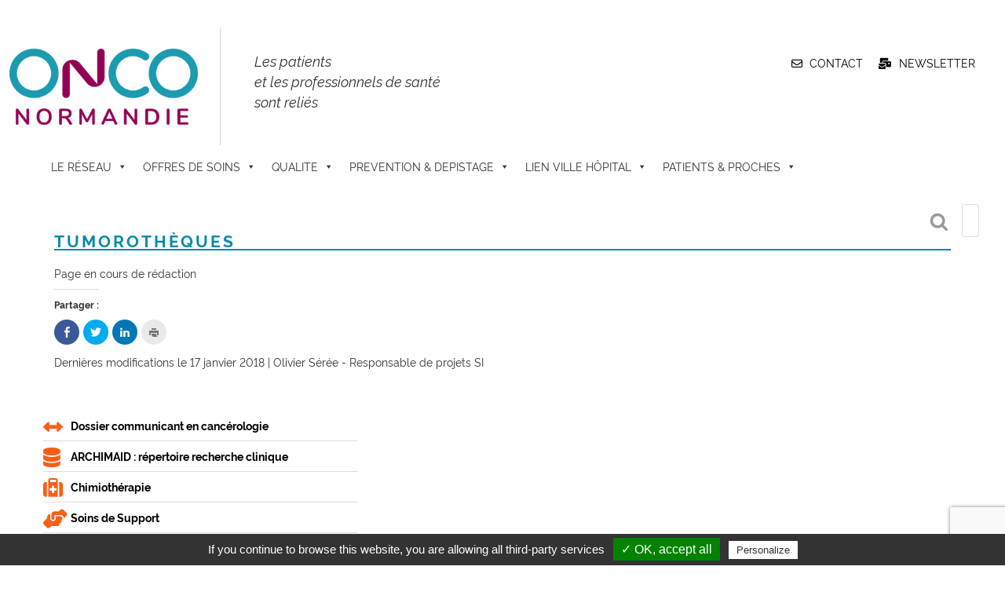

--- FILE ---
content_type: text/html; charset=utf-8
request_url: https://www.google.com/recaptcha/api2/anchor?ar=1&k=6Lev48AUAAAAAFSexFgzdQE5Rj6WeoXUP5IeMZAf&co=aHR0cHM6Ly9vbmNvbm9ybWFuZGllLmZyOjQ0Mw..&hl=en&v=PoyoqOPhxBO7pBk68S4YbpHZ&size=invisible&anchor-ms=40000&execute-ms=30000&cb=mohg34glekeb
body_size: 48853
content:
<!DOCTYPE HTML><html dir="ltr" lang="en"><head><meta http-equiv="Content-Type" content="text/html; charset=UTF-8">
<meta http-equiv="X-UA-Compatible" content="IE=edge">
<title>reCAPTCHA</title>
<style type="text/css">
/* cyrillic-ext */
@font-face {
  font-family: 'Roboto';
  font-style: normal;
  font-weight: 400;
  font-stretch: 100%;
  src: url(//fonts.gstatic.com/s/roboto/v48/KFO7CnqEu92Fr1ME7kSn66aGLdTylUAMa3GUBHMdazTgWw.woff2) format('woff2');
  unicode-range: U+0460-052F, U+1C80-1C8A, U+20B4, U+2DE0-2DFF, U+A640-A69F, U+FE2E-FE2F;
}
/* cyrillic */
@font-face {
  font-family: 'Roboto';
  font-style: normal;
  font-weight: 400;
  font-stretch: 100%;
  src: url(//fonts.gstatic.com/s/roboto/v48/KFO7CnqEu92Fr1ME7kSn66aGLdTylUAMa3iUBHMdazTgWw.woff2) format('woff2');
  unicode-range: U+0301, U+0400-045F, U+0490-0491, U+04B0-04B1, U+2116;
}
/* greek-ext */
@font-face {
  font-family: 'Roboto';
  font-style: normal;
  font-weight: 400;
  font-stretch: 100%;
  src: url(//fonts.gstatic.com/s/roboto/v48/KFO7CnqEu92Fr1ME7kSn66aGLdTylUAMa3CUBHMdazTgWw.woff2) format('woff2');
  unicode-range: U+1F00-1FFF;
}
/* greek */
@font-face {
  font-family: 'Roboto';
  font-style: normal;
  font-weight: 400;
  font-stretch: 100%;
  src: url(//fonts.gstatic.com/s/roboto/v48/KFO7CnqEu92Fr1ME7kSn66aGLdTylUAMa3-UBHMdazTgWw.woff2) format('woff2');
  unicode-range: U+0370-0377, U+037A-037F, U+0384-038A, U+038C, U+038E-03A1, U+03A3-03FF;
}
/* math */
@font-face {
  font-family: 'Roboto';
  font-style: normal;
  font-weight: 400;
  font-stretch: 100%;
  src: url(//fonts.gstatic.com/s/roboto/v48/KFO7CnqEu92Fr1ME7kSn66aGLdTylUAMawCUBHMdazTgWw.woff2) format('woff2');
  unicode-range: U+0302-0303, U+0305, U+0307-0308, U+0310, U+0312, U+0315, U+031A, U+0326-0327, U+032C, U+032F-0330, U+0332-0333, U+0338, U+033A, U+0346, U+034D, U+0391-03A1, U+03A3-03A9, U+03B1-03C9, U+03D1, U+03D5-03D6, U+03F0-03F1, U+03F4-03F5, U+2016-2017, U+2034-2038, U+203C, U+2040, U+2043, U+2047, U+2050, U+2057, U+205F, U+2070-2071, U+2074-208E, U+2090-209C, U+20D0-20DC, U+20E1, U+20E5-20EF, U+2100-2112, U+2114-2115, U+2117-2121, U+2123-214F, U+2190, U+2192, U+2194-21AE, U+21B0-21E5, U+21F1-21F2, U+21F4-2211, U+2213-2214, U+2216-22FF, U+2308-230B, U+2310, U+2319, U+231C-2321, U+2336-237A, U+237C, U+2395, U+239B-23B7, U+23D0, U+23DC-23E1, U+2474-2475, U+25AF, U+25B3, U+25B7, U+25BD, U+25C1, U+25CA, U+25CC, U+25FB, U+266D-266F, U+27C0-27FF, U+2900-2AFF, U+2B0E-2B11, U+2B30-2B4C, U+2BFE, U+3030, U+FF5B, U+FF5D, U+1D400-1D7FF, U+1EE00-1EEFF;
}
/* symbols */
@font-face {
  font-family: 'Roboto';
  font-style: normal;
  font-weight: 400;
  font-stretch: 100%;
  src: url(//fonts.gstatic.com/s/roboto/v48/KFO7CnqEu92Fr1ME7kSn66aGLdTylUAMaxKUBHMdazTgWw.woff2) format('woff2');
  unicode-range: U+0001-000C, U+000E-001F, U+007F-009F, U+20DD-20E0, U+20E2-20E4, U+2150-218F, U+2190, U+2192, U+2194-2199, U+21AF, U+21E6-21F0, U+21F3, U+2218-2219, U+2299, U+22C4-22C6, U+2300-243F, U+2440-244A, U+2460-24FF, U+25A0-27BF, U+2800-28FF, U+2921-2922, U+2981, U+29BF, U+29EB, U+2B00-2BFF, U+4DC0-4DFF, U+FFF9-FFFB, U+10140-1018E, U+10190-1019C, U+101A0, U+101D0-101FD, U+102E0-102FB, U+10E60-10E7E, U+1D2C0-1D2D3, U+1D2E0-1D37F, U+1F000-1F0FF, U+1F100-1F1AD, U+1F1E6-1F1FF, U+1F30D-1F30F, U+1F315, U+1F31C, U+1F31E, U+1F320-1F32C, U+1F336, U+1F378, U+1F37D, U+1F382, U+1F393-1F39F, U+1F3A7-1F3A8, U+1F3AC-1F3AF, U+1F3C2, U+1F3C4-1F3C6, U+1F3CA-1F3CE, U+1F3D4-1F3E0, U+1F3ED, U+1F3F1-1F3F3, U+1F3F5-1F3F7, U+1F408, U+1F415, U+1F41F, U+1F426, U+1F43F, U+1F441-1F442, U+1F444, U+1F446-1F449, U+1F44C-1F44E, U+1F453, U+1F46A, U+1F47D, U+1F4A3, U+1F4B0, U+1F4B3, U+1F4B9, U+1F4BB, U+1F4BF, U+1F4C8-1F4CB, U+1F4D6, U+1F4DA, U+1F4DF, U+1F4E3-1F4E6, U+1F4EA-1F4ED, U+1F4F7, U+1F4F9-1F4FB, U+1F4FD-1F4FE, U+1F503, U+1F507-1F50B, U+1F50D, U+1F512-1F513, U+1F53E-1F54A, U+1F54F-1F5FA, U+1F610, U+1F650-1F67F, U+1F687, U+1F68D, U+1F691, U+1F694, U+1F698, U+1F6AD, U+1F6B2, U+1F6B9-1F6BA, U+1F6BC, U+1F6C6-1F6CF, U+1F6D3-1F6D7, U+1F6E0-1F6EA, U+1F6F0-1F6F3, U+1F6F7-1F6FC, U+1F700-1F7FF, U+1F800-1F80B, U+1F810-1F847, U+1F850-1F859, U+1F860-1F887, U+1F890-1F8AD, U+1F8B0-1F8BB, U+1F8C0-1F8C1, U+1F900-1F90B, U+1F93B, U+1F946, U+1F984, U+1F996, U+1F9E9, U+1FA00-1FA6F, U+1FA70-1FA7C, U+1FA80-1FA89, U+1FA8F-1FAC6, U+1FACE-1FADC, U+1FADF-1FAE9, U+1FAF0-1FAF8, U+1FB00-1FBFF;
}
/* vietnamese */
@font-face {
  font-family: 'Roboto';
  font-style: normal;
  font-weight: 400;
  font-stretch: 100%;
  src: url(//fonts.gstatic.com/s/roboto/v48/KFO7CnqEu92Fr1ME7kSn66aGLdTylUAMa3OUBHMdazTgWw.woff2) format('woff2');
  unicode-range: U+0102-0103, U+0110-0111, U+0128-0129, U+0168-0169, U+01A0-01A1, U+01AF-01B0, U+0300-0301, U+0303-0304, U+0308-0309, U+0323, U+0329, U+1EA0-1EF9, U+20AB;
}
/* latin-ext */
@font-face {
  font-family: 'Roboto';
  font-style: normal;
  font-weight: 400;
  font-stretch: 100%;
  src: url(//fonts.gstatic.com/s/roboto/v48/KFO7CnqEu92Fr1ME7kSn66aGLdTylUAMa3KUBHMdazTgWw.woff2) format('woff2');
  unicode-range: U+0100-02BA, U+02BD-02C5, U+02C7-02CC, U+02CE-02D7, U+02DD-02FF, U+0304, U+0308, U+0329, U+1D00-1DBF, U+1E00-1E9F, U+1EF2-1EFF, U+2020, U+20A0-20AB, U+20AD-20C0, U+2113, U+2C60-2C7F, U+A720-A7FF;
}
/* latin */
@font-face {
  font-family: 'Roboto';
  font-style: normal;
  font-weight: 400;
  font-stretch: 100%;
  src: url(//fonts.gstatic.com/s/roboto/v48/KFO7CnqEu92Fr1ME7kSn66aGLdTylUAMa3yUBHMdazQ.woff2) format('woff2');
  unicode-range: U+0000-00FF, U+0131, U+0152-0153, U+02BB-02BC, U+02C6, U+02DA, U+02DC, U+0304, U+0308, U+0329, U+2000-206F, U+20AC, U+2122, U+2191, U+2193, U+2212, U+2215, U+FEFF, U+FFFD;
}
/* cyrillic-ext */
@font-face {
  font-family: 'Roboto';
  font-style: normal;
  font-weight: 500;
  font-stretch: 100%;
  src: url(//fonts.gstatic.com/s/roboto/v48/KFO7CnqEu92Fr1ME7kSn66aGLdTylUAMa3GUBHMdazTgWw.woff2) format('woff2');
  unicode-range: U+0460-052F, U+1C80-1C8A, U+20B4, U+2DE0-2DFF, U+A640-A69F, U+FE2E-FE2F;
}
/* cyrillic */
@font-face {
  font-family: 'Roboto';
  font-style: normal;
  font-weight: 500;
  font-stretch: 100%;
  src: url(//fonts.gstatic.com/s/roboto/v48/KFO7CnqEu92Fr1ME7kSn66aGLdTylUAMa3iUBHMdazTgWw.woff2) format('woff2');
  unicode-range: U+0301, U+0400-045F, U+0490-0491, U+04B0-04B1, U+2116;
}
/* greek-ext */
@font-face {
  font-family: 'Roboto';
  font-style: normal;
  font-weight: 500;
  font-stretch: 100%;
  src: url(//fonts.gstatic.com/s/roboto/v48/KFO7CnqEu92Fr1ME7kSn66aGLdTylUAMa3CUBHMdazTgWw.woff2) format('woff2');
  unicode-range: U+1F00-1FFF;
}
/* greek */
@font-face {
  font-family: 'Roboto';
  font-style: normal;
  font-weight: 500;
  font-stretch: 100%;
  src: url(//fonts.gstatic.com/s/roboto/v48/KFO7CnqEu92Fr1ME7kSn66aGLdTylUAMa3-UBHMdazTgWw.woff2) format('woff2');
  unicode-range: U+0370-0377, U+037A-037F, U+0384-038A, U+038C, U+038E-03A1, U+03A3-03FF;
}
/* math */
@font-face {
  font-family: 'Roboto';
  font-style: normal;
  font-weight: 500;
  font-stretch: 100%;
  src: url(//fonts.gstatic.com/s/roboto/v48/KFO7CnqEu92Fr1ME7kSn66aGLdTylUAMawCUBHMdazTgWw.woff2) format('woff2');
  unicode-range: U+0302-0303, U+0305, U+0307-0308, U+0310, U+0312, U+0315, U+031A, U+0326-0327, U+032C, U+032F-0330, U+0332-0333, U+0338, U+033A, U+0346, U+034D, U+0391-03A1, U+03A3-03A9, U+03B1-03C9, U+03D1, U+03D5-03D6, U+03F0-03F1, U+03F4-03F5, U+2016-2017, U+2034-2038, U+203C, U+2040, U+2043, U+2047, U+2050, U+2057, U+205F, U+2070-2071, U+2074-208E, U+2090-209C, U+20D0-20DC, U+20E1, U+20E5-20EF, U+2100-2112, U+2114-2115, U+2117-2121, U+2123-214F, U+2190, U+2192, U+2194-21AE, U+21B0-21E5, U+21F1-21F2, U+21F4-2211, U+2213-2214, U+2216-22FF, U+2308-230B, U+2310, U+2319, U+231C-2321, U+2336-237A, U+237C, U+2395, U+239B-23B7, U+23D0, U+23DC-23E1, U+2474-2475, U+25AF, U+25B3, U+25B7, U+25BD, U+25C1, U+25CA, U+25CC, U+25FB, U+266D-266F, U+27C0-27FF, U+2900-2AFF, U+2B0E-2B11, U+2B30-2B4C, U+2BFE, U+3030, U+FF5B, U+FF5D, U+1D400-1D7FF, U+1EE00-1EEFF;
}
/* symbols */
@font-face {
  font-family: 'Roboto';
  font-style: normal;
  font-weight: 500;
  font-stretch: 100%;
  src: url(//fonts.gstatic.com/s/roboto/v48/KFO7CnqEu92Fr1ME7kSn66aGLdTylUAMaxKUBHMdazTgWw.woff2) format('woff2');
  unicode-range: U+0001-000C, U+000E-001F, U+007F-009F, U+20DD-20E0, U+20E2-20E4, U+2150-218F, U+2190, U+2192, U+2194-2199, U+21AF, U+21E6-21F0, U+21F3, U+2218-2219, U+2299, U+22C4-22C6, U+2300-243F, U+2440-244A, U+2460-24FF, U+25A0-27BF, U+2800-28FF, U+2921-2922, U+2981, U+29BF, U+29EB, U+2B00-2BFF, U+4DC0-4DFF, U+FFF9-FFFB, U+10140-1018E, U+10190-1019C, U+101A0, U+101D0-101FD, U+102E0-102FB, U+10E60-10E7E, U+1D2C0-1D2D3, U+1D2E0-1D37F, U+1F000-1F0FF, U+1F100-1F1AD, U+1F1E6-1F1FF, U+1F30D-1F30F, U+1F315, U+1F31C, U+1F31E, U+1F320-1F32C, U+1F336, U+1F378, U+1F37D, U+1F382, U+1F393-1F39F, U+1F3A7-1F3A8, U+1F3AC-1F3AF, U+1F3C2, U+1F3C4-1F3C6, U+1F3CA-1F3CE, U+1F3D4-1F3E0, U+1F3ED, U+1F3F1-1F3F3, U+1F3F5-1F3F7, U+1F408, U+1F415, U+1F41F, U+1F426, U+1F43F, U+1F441-1F442, U+1F444, U+1F446-1F449, U+1F44C-1F44E, U+1F453, U+1F46A, U+1F47D, U+1F4A3, U+1F4B0, U+1F4B3, U+1F4B9, U+1F4BB, U+1F4BF, U+1F4C8-1F4CB, U+1F4D6, U+1F4DA, U+1F4DF, U+1F4E3-1F4E6, U+1F4EA-1F4ED, U+1F4F7, U+1F4F9-1F4FB, U+1F4FD-1F4FE, U+1F503, U+1F507-1F50B, U+1F50D, U+1F512-1F513, U+1F53E-1F54A, U+1F54F-1F5FA, U+1F610, U+1F650-1F67F, U+1F687, U+1F68D, U+1F691, U+1F694, U+1F698, U+1F6AD, U+1F6B2, U+1F6B9-1F6BA, U+1F6BC, U+1F6C6-1F6CF, U+1F6D3-1F6D7, U+1F6E0-1F6EA, U+1F6F0-1F6F3, U+1F6F7-1F6FC, U+1F700-1F7FF, U+1F800-1F80B, U+1F810-1F847, U+1F850-1F859, U+1F860-1F887, U+1F890-1F8AD, U+1F8B0-1F8BB, U+1F8C0-1F8C1, U+1F900-1F90B, U+1F93B, U+1F946, U+1F984, U+1F996, U+1F9E9, U+1FA00-1FA6F, U+1FA70-1FA7C, U+1FA80-1FA89, U+1FA8F-1FAC6, U+1FACE-1FADC, U+1FADF-1FAE9, U+1FAF0-1FAF8, U+1FB00-1FBFF;
}
/* vietnamese */
@font-face {
  font-family: 'Roboto';
  font-style: normal;
  font-weight: 500;
  font-stretch: 100%;
  src: url(//fonts.gstatic.com/s/roboto/v48/KFO7CnqEu92Fr1ME7kSn66aGLdTylUAMa3OUBHMdazTgWw.woff2) format('woff2');
  unicode-range: U+0102-0103, U+0110-0111, U+0128-0129, U+0168-0169, U+01A0-01A1, U+01AF-01B0, U+0300-0301, U+0303-0304, U+0308-0309, U+0323, U+0329, U+1EA0-1EF9, U+20AB;
}
/* latin-ext */
@font-face {
  font-family: 'Roboto';
  font-style: normal;
  font-weight: 500;
  font-stretch: 100%;
  src: url(//fonts.gstatic.com/s/roboto/v48/KFO7CnqEu92Fr1ME7kSn66aGLdTylUAMa3KUBHMdazTgWw.woff2) format('woff2');
  unicode-range: U+0100-02BA, U+02BD-02C5, U+02C7-02CC, U+02CE-02D7, U+02DD-02FF, U+0304, U+0308, U+0329, U+1D00-1DBF, U+1E00-1E9F, U+1EF2-1EFF, U+2020, U+20A0-20AB, U+20AD-20C0, U+2113, U+2C60-2C7F, U+A720-A7FF;
}
/* latin */
@font-face {
  font-family: 'Roboto';
  font-style: normal;
  font-weight: 500;
  font-stretch: 100%;
  src: url(//fonts.gstatic.com/s/roboto/v48/KFO7CnqEu92Fr1ME7kSn66aGLdTylUAMa3yUBHMdazQ.woff2) format('woff2');
  unicode-range: U+0000-00FF, U+0131, U+0152-0153, U+02BB-02BC, U+02C6, U+02DA, U+02DC, U+0304, U+0308, U+0329, U+2000-206F, U+20AC, U+2122, U+2191, U+2193, U+2212, U+2215, U+FEFF, U+FFFD;
}
/* cyrillic-ext */
@font-face {
  font-family: 'Roboto';
  font-style: normal;
  font-weight: 900;
  font-stretch: 100%;
  src: url(//fonts.gstatic.com/s/roboto/v48/KFO7CnqEu92Fr1ME7kSn66aGLdTylUAMa3GUBHMdazTgWw.woff2) format('woff2');
  unicode-range: U+0460-052F, U+1C80-1C8A, U+20B4, U+2DE0-2DFF, U+A640-A69F, U+FE2E-FE2F;
}
/* cyrillic */
@font-face {
  font-family: 'Roboto';
  font-style: normal;
  font-weight: 900;
  font-stretch: 100%;
  src: url(//fonts.gstatic.com/s/roboto/v48/KFO7CnqEu92Fr1ME7kSn66aGLdTylUAMa3iUBHMdazTgWw.woff2) format('woff2');
  unicode-range: U+0301, U+0400-045F, U+0490-0491, U+04B0-04B1, U+2116;
}
/* greek-ext */
@font-face {
  font-family: 'Roboto';
  font-style: normal;
  font-weight: 900;
  font-stretch: 100%;
  src: url(//fonts.gstatic.com/s/roboto/v48/KFO7CnqEu92Fr1ME7kSn66aGLdTylUAMa3CUBHMdazTgWw.woff2) format('woff2');
  unicode-range: U+1F00-1FFF;
}
/* greek */
@font-face {
  font-family: 'Roboto';
  font-style: normal;
  font-weight: 900;
  font-stretch: 100%;
  src: url(//fonts.gstatic.com/s/roboto/v48/KFO7CnqEu92Fr1ME7kSn66aGLdTylUAMa3-UBHMdazTgWw.woff2) format('woff2');
  unicode-range: U+0370-0377, U+037A-037F, U+0384-038A, U+038C, U+038E-03A1, U+03A3-03FF;
}
/* math */
@font-face {
  font-family: 'Roboto';
  font-style: normal;
  font-weight: 900;
  font-stretch: 100%;
  src: url(//fonts.gstatic.com/s/roboto/v48/KFO7CnqEu92Fr1ME7kSn66aGLdTylUAMawCUBHMdazTgWw.woff2) format('woff2');
  unicode-range: U+0302-0303, U+0305, U+0307-0308, U+0310, U+0312, U+0315, U+031A, U+0326-0327, U+032C, U+032F-0330, U+0332-0333, U+0338, U+033A, U+0346, U+034D, U+0391-03A1, U+03A3-03A9, U+03B1-03C9, U+03D1, U+03D5-03D6, U+03F0-03F1, U+03F4-03F5, U+2016-2017, U+2034-2038, U+203C, U+2040, U+2043, U+2047, U+2050, U+2057, U+205F, U+2070-2071, U+2074-208E, U+2090-209C, U+20D0-20DC, U+20E1, U+20E5-20EF, U+2100-2112, U+2114-2115, U+2117-2121, U+2123-214F, U+2190, U+2192, U+2194-21AE, U+21B0-21E5, U+21F1-21F2, U+21F4-2211, U+2213-2214, U+2216-22FF, U+2308-230B, U+2310, U+2319, U+231C-2321, U+2336-237A, U+237C, U+2395, U+239B-23B7, U+23D0, U+23DC-23E1, U+2474-2475, U+25AF, U+25B3, U+25B7, U+25BD, U+25C1, U+25CA, U+25CC, U+25FB, U+266D-266F, U+27C0-27FF, U+2900-2AFF, U+2B0E-2B11, U+2B30-2B4C, U+2BFE, U+3030, U+FF5B, U+FF5D, U+1D400-1D7FF, U+1EE00-1EEFF;
}
/* symbols */
@font-face {
  font-family: 'Roboto';
  font-style: normal;
  font-weight: 900;
  font-stretch: 100%;
  src: url(//fonts.gstatic.com/s/roboto/v48/KFO7CnqEu92Fr1ME7kSn66aGLdTylUAMaxKUBHMdazTgWw.woff2) format('woff2');
  unicode-range: U+0001-000C, U+000E-001F, U+007F-009F, U+20DD-20E0, U+20E2-20E4, U+2150-218F, U+2190, U+2192, U+2194-2199, U+21AF, U+21E6-21F0, U+21F3, U+2218-2219, U+2299, U+22C4-22C6, U+2300-243F, U+2440-244A, U+2460-24FF, U+25A0-27BF, U+2800-28FF, U+2921-2922, U+2981, U+29BF, U+29EB, U+2B00-2BFF, U+4DC0-4DFF, U+FFF9-FFFB, U+10140-1018E, U+10190-1019C, U+101A0, U+101D0-101FD, U+102E0-102FB, U+10E60-10E7E, U+1D2C0-1D2D3, U+1D2E0-1D37F, U+1F000-1F0FF, U+1F100-1F1AD, U+1F1E6-1F1FF, U+1F30D-1F30F, U+1F315, U+1F31C, U+1F31E, U+1F320-1F32C, U+1F336, U+1F378, U+1F37D, U+1F382, U+1F393-1F39F, U+1F3A7-1F3A8, U+1F3AC-1F3AF, U+1F3C2, U+1F3C4-1F3C6, U+1F3CA-1F3CE, U+1F3D4-1F3E0, U+1F3ED, U+1F3F1-1F3F3, U+1F3F5-1F3F7, U+1F408, U+1F415, U+1F41F, U+1F426, U+1F43F, U+1F441-1F442, U+1F444, U+1F446-1F449, U+1F44C-1F44E, U+1F453, U+1F46A, U+1F47D, U+1F4A3, U+1F4B0, U+1F4B3, U+1F4B9, U+1F4BB, U+1F4BF, U+1F4C8-1F4CB, U+1F4D6, U+1F4DA, U+1F4DF, U+1F4E3-1F4E6, U+1F4EA-1F4ED, U+1F4F7, U+1F4F9-1F4FB, U+1F4FD-1F4FE, U+1F503, U+1F507-1F50B, U+1F50D, U+1F512-1F513, U+1F53E-1F54A, U+1F54F-1F5FA, U+1F610, U+1F650-1F67F, U+1F687, U+1F68D, U+1F691, U+1F694, U+1F698, U+1F6AD, U+1F6B2, U+1F6B9-1F6BA, U+1F6BC, U+1F6C6-1F6CF, U+1F6D3-1F6D7, U+1F6E0-1F6EA, U+1F6F0-1F6F3, U+1F6F7-1F6FC, U+1F700-1F7FF, U+1F800-1F80B, U+1F810-1F847, U+1F850-1F859, U+1F860-1F887, U+1F890-1F8AD, U+1F8B0-1F8BB, U+1F8C0-1F8C1, U+1F900-1F90B, U+1F93B, U+1F946, U+1F984, U+1F996, U+1F9E9, U+1FA00-1FA6F, U+1FA70-1FA7C, U+1FA80-1FA89, U+1FA8F-1FAC6, U+1FACE-1FADC, U+1FADF-1FAE9, U+1FAF0-1FAF8, U+1FB00-1FBFF;
}
/* vietnamese */
@font-face {
  font-family: 'Roboto';
  font-style: normal;
  font-weight: 900;
  font-stretch: 100%;
  src: url(//fonts.gstatic.com/s/roboto/v48/KFO7CnqEu92Fr1ME7kSn66aGLdTylUAMa3OUBHMdazTgWw.woff2) format('woff2');
  unicode-range: U+0102-0103, U+0110-0111, U+0128-0129, U+0168-0169, U+01A0-01A1, U+01AF-01B0, U+0300-0301, U+0303-0304, U+0308-0309, U+0323, U+0329, U+1EA0-1EF9, U+20AB;
}
/* latin-ext */
@font-face {
  font-family: 'Roboto';
  font-style: normal;
  font-weight: 900;
  font-stretch: 100%;
  src: url(//fonts.gstatic.com/s/roboto/v48/KFO7CnqEu92Fr1ME7kSn66aGLdTylUAMa3KUBHMdazTgWw.woff2) format('woff2');
  unicode-range: U+0100-02BA, U+02BD-02C5, U+02C7-02CC, U+02CE-02D7, U+02DD-02FF, U+0304, U+0308, U+0329, U+1D00-1DBF, U+1E00-1E9F, U+1EF2-1EFF, U+2020, U+20A0-20AB, U+20AD-20C0, U+2113, U+2C60-2C7F, U+A720-A7FF;
}
/* latin */
@font-face {
  font-family: 'Roboto';
  font-style: normal;
  font-weight: 900;
  font-stretch: 100%;
  src: url(//fonts.gstatic.com/s/roboto/v48/KFO7CnqEu92Fr1ME7kSn66aGLdTylUAMa3yUBHMdazQ.woff2) format('woff2');
  unicode-range: U+0000-00FF, U+0131, U+0152-0153, U+02BB-02BC, U+02C6, U+02DA, U+02DC, U+0304, U+0308, U+0329, U+2000-206F, U+20AC, U+2122, U+2191, U+2193, U+2212, U+2215, U+FEFF, U+FFFD;
}

</style>
<link rel="stylesheet" type="text/css" href="https://www.gstatic.com/recaptcha/releases/PoyoqOPhxBO7pBk68S4YbpHZ/styles__ltr.css">
<script nonce="O-wUh7VHkZnDSmpG7idfQQ" type="text/javascript">window['__recaptcha_api'] = 'https://www.google.com/recaptcha/api2/';</script>
<script type="text/javascript" src="https://www.gstatic.com/recaptcha/releases/PoyoqOPhxBO7pBk68S4YbpHZ/recaptcha__en.js" nonce="O-wUh7VHkZnDSmpG7idfQQ">
      
    </script></head>
<body><div id="rc-anchor-alert" class="rc-anchor-alert"></div>
<input type="hidden" id="recaptcha-token" value="[base64]">
<script type="text/javascript" nonce="O-wUh7VHkZnDSmpG7idfQQ">
      recaptcha.anchor.Main.init("[\x22ainput\x22,[\x22bgdata\x22,\x22\x22,\[base64]/[base64]/[base64]/[base64]/[base64]/UltsKytdPUU6KEU8MjA0OD9SW2wrK109RT4+NnwxOTI6KChFJjY0NTEyKT09NTUyOTYmJk0rMTxjLmxlbmd0aCYmKGMuY2hhckNvZGVBdChNKzEpJjY0NTEyKT09NTYzMjA/[base64]/[base64]/[base64]/[base64]/[base64]/[base64]/[base64]\x22,\[base64]\\u003d\\u003d\x22,\x22wrlAw50XLCnDvn8/aMKTwoEtwpDDkiDCnwzDqRTCt8O/wpfCnsOaTQ85U8Odw7DDoMONw4HCu8OkDkjCjlnDuMObZsKNw6xVwqHCk8OJwpBAw6BbeS0Hw5PCqMOOA8O7w6lYwoLDmkPClxvCicOMw7HDrcO4a8KCwrINwozCq8OwwoZEwoHDqBfDsgjDolM8wrTCjkzCsiZia8KHXsO1w7x5w43DlsORXsKiBn9JasOvw5rDnMO/w57DisKlw47Ci8OTAcKYRQbCjlDDhcOPwpjCp8O1w6TCsMKXA8Odw4M3XmhVNVDDj8O5KcOAwoxIw6YKw53DpsKOw6c2wp7DmcKVZcOEw4Bhw5Q9C8Owbx7Cu3/[base64]/[base64]/wpXDncOkKMKGw4HCosKZw4J8QnFgwpzCjybCpMKIwrLCr8KuHMOOwqXCuiFqw5DCpmgAwpfCtl4xwqEOwpPDhnENwpsnw43Cs8OTZTHDmEDCnSHCpRMEw7LDrFnDvhTDkFfCp8K9w63Co0YbTMO/wo/[base64]/[base64]/Cvwk3w5fDiMO5Z8KzwpxeL8OMwoF3LsOqw5Q6JsKpG8K/ZQ5VwqDDmiXDh8KXJsKGwrTCosOcwoJPwp3CiUDCn8OCw6HCtH3DkMKJwoNnw7rDuEtAw4c6JkLDkcKzwo/[base64]/Dk347w48VHjNHBCPDpQAYZGZ0wpQUw6dKw67Cr8OEw5PDuGrDohd1wqvCi1dPSj7Dh8ONez49w6xwWjrDocOKwpDDvTjCisKAwoMmw5jDh8OnC8KQw4Yrw5bDlMOBTMKqPMK8w4XCqwXCt8OKZMO2w5Vfw6k6SMOww59HwpgYw73CjyTCrTHDlkJZPsO/EsKJLMKIw5w1RXEuf8OrcG7Cmn1mHMKhwp58LCU2w7bDiFHDtsKYZ8Kvw5rDjn3Dv8KTw5bCvk1Sw5/Dl1/CscOiw79yS8KLP8OQw7TCkGV3CcOBw4E5C8Kfw6liwppoN35ewpjCoMOIw6wfc8Oew7DChwpsYcOUw4cHB8KQwpN4KMOxwr3CjkPCosOmZ8O/EnXDtBU8w7TCj2HDvEg9w5dFZDdqTzxYw7BYQDRSw5bDryZ+HcO8a8KXBSVRGiHDh8Kfwo52wrLDk0o1wqfChQh7OsKEYMKGRmjCr1XDh8K/N8KVwpfDiMO8OcKKYcKdEysOw4N8wpzCiQxyW8OVwoYJwqrChMK8HwrDj8OiwopTAFLCoQx1woXDjlXDvcOaKsOVZsOpSsOvPD/DgXEpP8K5SsOowpDDu2ZcHsOpwqRgMBLCn8OwwqzDpcOcPWNNw5nCj3/Dtjk9w6AXw7lswp/[base64]/DlkUuEz7DuMOWwpxtwrIGbMKTw7lHYHDDmSVkwo1pwr7CjDPDhAspw4bDrVHCoCXCq8O8wrQgcyEPw6pEN8KmIsKBw6nCqRjCnxDCoDPDqMOew7zDs8K/XMOlK8Obw4Riw44TD0sUbsOMAcKEwrcbdg1SPGZ8OMOwOCpJeVzChMKVwocgw41YJUvCv8O3XMOpV8K+w6zDuMK5KgZQw6/CnQdewr9rLcKgDcOyw4XDvyDCqMOSasO5wp8bfBLDnsKcw6VjwpIiw4vCtMOuZ8KLQwBXH8KDw6rCscOfwqpNVsOZwrjCt8KTegMbL8K/[base64]/[base64]/[base64]/DjhNOVirCq2oOwrZmw6HDlkNqW0sxwpnChngFbSRmFsO5PcKkw7Ijw4jChSPDoldjw4nDqw0vw4XCvgk0I8O3wowBwpPDm8Kfwp/DscK2FcKpw4/DmXdcwoN4wow/GcK7MMKPwoVtYcOPw4AbwqgESsOuw6g9Bx3DuMO8wrMcw7ASQsKYIcO2wpLCtsKcX1dfTjjCrSDCqXXDosK9CcK+wonCucOMRwoJDEzCiV8JVDBEbMODw4wMwphkezIzZcOKwo0/ccOFwr1PY8Ofw5g2w5fCjRfCvxwMFsKiwpDDoMKhw4/DpMO7w6/DrcKcwoDCksKUw45rw5duDMOsNsKVw5JkwrjCjgJLA1EKJ8OYLDlqTcKxMGTDiWF/Wnscwp/CucOOw7vCs8OhRsOYZ8KOXVRHw7NUwpvCq3gyacKoaX/[base64]/[base64]/[base64]/DhypMIcOAw49YwrYcTGVhwpwVTFnChxrDosK0wodjE8KXdGjDg8OGwpPCvRnCncKrw4PDo8OfFMO+clXClsO8w77CrD9aRWHDpDPDpDnCocKQTndPZsKGOsOSFnAfAjAJwq5FfwnCimppNCNAJcOWAwLCkMOcwrHDmzA/KMOeTijCgUPDncKXCTBHw5pJLXnCk1hvw63DtDzDlMKWRQnCgcOvw6AcMsOfC8KhYkHCqBcNworCgD/Ck8Kxw6/[base64]/[base64]/[base64]/wp3DqVzDjTxawqDDjiDCuMOAw7XClDIDA1oRC8KFwrhIE8OXwrTCscKiw4TDoxUmwot4VHlUB8Orw7fCrlcRf8KnwrLCpGR/[base64]/[base64]/DnD/DpFZHa8KFQMOEEn9wBMOsRsO7wpsAFcOSRSPDqcKcw47DosKhamTCv2IPVcKaMFnDl8OFw7gBw7J4fTMEYsKXJcKpwrjDv8OPw6rCi8O1w5HCiGLDrMK8w758AT/CkBDCksKba8KMw4DDg3xaw4HCtC1PwprDoU7DoiUBW8OFwq4iw6pLw7/Cm8O3w5jCmWh/[base64]/[base64]/DlgzDuMO2wq02wopPwp/Cp1BeInBfw7BkSBbCgFguRgbCry/CgFIXGQADKGvCm8OBe8OySMO/[base64]/DjgnDgsKjwojDkcOpDcKJw7ULOsO5MMOlS8K5ecKYw4dMw5Q/w6fDosKPwrU6O8Ktw7jDvh1yT8K3w6EgwqcZw4Zpw5xqVcKrJsOKBMO/DRU+TjFgYGTDkh7DncODKsKSwqMWTwY/LcO7wq7DuzjDsxxBCMKEw4nCnsOBw7rDmcKGDMOMw4PDsTrCpsK+w7XDu3QFNcOhwrdtwoUYwo5Pwr4xw650woYtWHRLIcKlG8Kyw6x0ZMKDwr3DpsKbwrbDssKDDMOtIgLDhcOGA3deIcO+ezrDssKFVMO4HCJQGcOUClUJw6fDlmJ/CcKrw6I1wqHCrMOQw7nDrMKSw6/CkULDmnXCj8OqLQIgGDcMwpTDihLDs0vDtCvChMKTw7AiwqgdwopoZGR2cj7DqwcYw7Yswpt3wp3DrXbDvxDDnsOvIW96wqPCp8Ogw7zDnQ7DscK3CcODwoYaw6AbZm8vTsOyw6/ChsO7wojDn8OxGsOJRk7Cn0N3w6PCssO4H8O1wrRwwoAFHsORw59sTWPCvcO1wqlsTcKFTCHCrMOLCSwGXUMyH0jCu31/HlzDq8K5V0V9c8KcCcKCwqXDuWTDqMOQwrQCwofCtE/[base64]/GcK/wrTDncONcGNvwrR1d8OJQsKEwq8gYQDCgmUcw7vCj8ObYnUNL2TCk8KKOMOTwqLDvcKCE8K0w68RM8ONWjjDqmHDr8KZbMOmw5/CnsKowpdrBgE+w6h4XxvDoMOVw4NODSnDqBfCkcKvwq88QDkjw7DCvw0Kw588YwXDmsOIw4nCsG9Vw69BwoHCphDDlTw9w57Drx/CnMOHw78aUsOvwobDhHjDk37Dh8K/wrYtUEc/w68owoEoX8OLL8OswrzCpSTCjj/Cn8KFeglud8Kpw7TCqsOiw6LDrsKhOToFRwPDkwzDosK7cy8MYcKnSMO+w5jDtMOpMMKEw5s4T8KLwr1pPsOlw5nCkCxWw5HDusKcbsOywrsTw5NywpPCncKSFMK9wqsdw6PDtsOaVFrCilovw4LCmcOvGSfDmGfDvMKgW8OuLCjDtsKGccO/Aw8Xw7EDEsK9Vkg7wptNJBMuwrs8wqJjMsKJOMOpw5xmQ1nDvGfCkh4VwpbDqMK3w4duVcKTwpHDjArDrjfCplBeGsKHw5LCjDrChcOCC8KgO8K/w70bwoRQJ259L1XDpsOTQzDCk8K2w47DmcOaYVpyUMKMw7kcw5TCu05ERwxowrg4w6MkPW1we8Onwr1NZmLDiGjCoiNfwqPDuMOxw4c9wqjDhBZuw7zDv8O/ZMOfTXo/DgsMw4zCpEjDhGdkDiPDg8OuFMOMwqN0wpxAMcKqw6XDs1vDrExLw44yL8OpesKawp/CvHQUw7onVwLDj8K3w6/[base64]/Duj/CrcOdO8KSw4sSdMOEwpxmAHnCtsOdw5vCrF7CnMKNOMKNw5PDphnCv8KYwooKwrPDmRdDRiwrfcOfwqUGworCncK/b8OmwqvCoMKhwr/Ci8OxLjoMFcK+K8KmWCgFDEHCggt8wqsIE3bDh8KhU8OMb8KZwqUgwoDCsiJ9w4/ClsKiRMO7LibDmMKMwrtkUTLCisKUaUdVwolRXcOvw7czw47CrhvCp1LChD/DpsOOJ8K7wpfDhQrDssKjwpnDp1V1N8K3PMKzw6TCghfDr8OhOsKCwoDCgsKoB0hfwpbCkljDsg/DkEtiWMKlUHRxZ8K6w7LCjcKdTUPCiznDkhTCi8K/w4R1wpIPYsOTw7HDvsO/w7omwpxHLcOXJGxQwrZpVmjDh8OafMOrw4bCjkwjMCTDhCzDgsKJw67ClMOpwrLDkgN9w5jDsUvDlMOzw7Aew7vCjQVRCcKjVsKrwrrCh8O5F1DCkHlYwpfCiMO0wrYGw7HDlEzCksOyG3NGHC07KxcgfMOlw57CkHQJNMOVwpdtBsKwPhXCp8OowovDncONwpxtQUx/LCkoXSw3TsOew7l9KEPCqsKCLsOSw7hKZV/CjVTCnVXCgcOywr3DmQc8amo8woR/OzXCjg1HwpZ9RMKcw5TChkzCnsObwrJbwrLDq8O0EcKCahLCqcOHw53Dg8Kzf8O2w7nCk8KBw6AOwqYawohvwo3CscOxw4oFwq/DmsKfw4zCtgxbFMOEQcO6TUXCgm5Iw6HCv2ENw4rDjipywrsWw7nDoBbDvzt4DcKPw6lhPMOGXcKmFsKYw6sfw7TCoUnCksOXGRc0SjXCkl7CkTs3wohUQsKwR1hjMMOqwq/[base64]/Dry7Dt8K3PnZoDcKqBcKCwr0kdwbDkUHCglcZw5YFXlfDpMOTwqLDgDzCi8OUfcK+w5wjGiNKNAjDnBxywqPCoMO6ISXDoMKJGSZdAcO1w5HDpMO/w7HCqzbCjcOMLhXCqMKvw59Swo/CvRbCuMOiAMOiw5YUDkM9woHCvDhJXR/DoSQZXRwMw4paw6zDg8O3w7AKNB87LnMGw43DnFzCjFIyL8KdIgLDv8ObVhbDjCXDpsK7eDp6JsObwoXDpRk3w5TCg8KOU8OWw5vDqMO5wrlGwqXDn8K8bizDoXJcwr3DlMKbw40EID/DicOGJMKGw7AZGMOVw6TCq8KWw4/CqcODHsODwrHDrMK6RlwycQp2Hm4pwo4jVTxIGXMMAcKjd8OmeW/DhcOrUToiw5LCgBrCsMKFMMOvKsK+woTCmWR2TQ9sw7hBGcOEw7E0BcOBw73Dmk3DtAQlw63DsFhXwqxjIG9RwpbCqsO1M0PDtsKEDcK9csKxa8OZw4/CpFLDr8KXM8OIEULDjALCjMO7w67CtD1FbMOLwqJbEXJBUUnCrGATXsKXw4ZwwrwrYEzCjE3Dr2Brw4pNwo7DgcKQwonDm8O+fQBZw4hEYMKKawsXG1fDlWwaQFUOwqgrT39jYFBgT1BkFBEswqgsB2rCvcOFbcOpwrjCrw3DvcOmG8ObfHdwwo/DkcKBSgEkwpYLRMK4w4fCugvDssKqexHCgsKPwq/DrMOTwoIcwqTCqMKbDioyw6rCrUbCohXCvE8Dcjo+YF4tw7/ClMKxw7sfw6TCtsKZQFjDo8KiGBXCtw/DiT7Dpn4Iw6M3wrLCiypuwoDCj0JJNXrCrjAwa2HDsAMPw6TCrMOvPsODwpDCucKZKMK0BMKtw7lgw5FIw7nCgTLCggcJwq7CvAxfwqrClwLDhsOkGcO1Z21MFcO0f2MIwpjCpcOiw6NCT8KEc0TCqRDDth/CpcKXKyhTTsO9w5TDki7CvsO/wp/DnmBJSUDCvcO7w6HCt8Ouwp7CqjMaworDscOfwqhDw7UFw6snPwAAw6rDjsKMByPDv8OeHC/[base64]/[base64]/DgMKpMcKSw5tJwpQTw6dGdWHDsyFYwqA/w5I/w6zDs8OoM8ORwqnDiS4Aw70zQ8OaZGnCgTVmw4QwKmdvw4zCtnNBQsOjSsOpZsKRI8KgRmbDuSHDrMOBNcKKCRfCgVzDmMOnP8KmwqRMdcKNDsOPw4HCsMKjwrIdZMOmwp/DjxvDjcONwovDn8OHKmoIahnDjkzDvncoIsKTSEnDlcOyw4EzNFozwqfCisOzSDzDoCEBw6/[base64]/[base64]/OsKDTsO0XXjCngjDjcK5w7TDnBg6wqxZw5/Dh8OhwrN4wq/CmsKBWMKlR8KYMcKYRmzDolh1wqrCrmILcQjCpMOOcnJYIsOjEMK2wqtNHXTDjcKADsO1S2rDqHXCiMKrw5zClnpRw6I7w5t8w4HDoAvCgMODAVQKw7UFwq7Du8KSwq3Di8OIwrNzwrDDoMKow6HDtMO5wp7DiB/CqX5uAxwhwqXDgcOnw7seCng+X1zDoDwdHcKbw4Ylw5bDvsKhw6rDvcOGw69AwpUJFcKmwrwIwpIYEMK1wq/DmX/CvcOXw7/DkMOtKMK9bMOtwp1/IMOqdMKUdFXDlMOhw5jDsgfDrcKIwrMyw6LDv8K/[base64]/[base64]/DrHcYw6skwrY+UMKMBcOgaS8KdMKUw4DDni5PT1TDn8OGSTVVBsKSdTUXwrkFTAHCg8OUJMKjd3rDulDDqQ0FDcOzw4AfWxZUZn7DrcK6LkvCvsKLwr4AJsO8woTCtcOVEMOCX8ONwqLCgsK3wqjDhAhMw7PCu8KhZMKHBMKxWcK0fz3Cjy/CscKQF8OIDSNZwot4w6PCg2nCo15OAMKeLkzCuVcfw7k6C0jDgyfCrEvCtkXDrsOkw5bDocOnwqjCggPDl3/DpMOmwq1ANMKlwoASw6nCphBSw51eWGrDtn7CnsK5woYWCXrCiBvDgMKHRxvCo1AwPAB/wrMeVMKBw6/[base64]/DnUDCrFPCk8Kew4wDPjXDoyDDky/[base64]/CgMO7BhLDrn7DtsKnw5EAwrnDuy9Iwo3DgMOZR8KFQHhrXg4Lw7hLEMKmw6PDoyZVFcKYw4Mdw7gqTkLCqWEcfVg/Q2jDtXQUfC7DlXPDm3hhwpzCjmV7w77CicK4a2Jzwp3CqsKTw49vw7Q+wqZcCsKkwqnCrinCmULCskQew7PDs0bClMKTwrIEw7oqTMK/w63CosKawpsww54tw6XCgx3CmD4RXmjDjsKWw6/CoMK+asOew4PDgCXCm8KrY8OfOmk7wpbCsMOeO3kVQcKkRB84wr0Awo4nwpZKZ8OAPA3CtMO4w7JJUcKHSWpNwrAZw4TCqkYeIMOlVmzDssKzFmbDgsOGOBQOwoxSw7xDIcK/[base64]/d8OtEhsIw6/[base64]/[base64]/DsMOGB8OXwpzDgm7CsMOOw5/CkcKxPkY6wr/CmsKMw7pgwrgrWMK8E8K4KMO8wpNywozDjTXCjcOAJwXCj1vCrMKNXDvDg8K3Z8O7w5LCocOmwrIuwqF/b3DDu8OEPSMWw4zCtgvCtwHDp1suTDBfwq3Dvkw8NVHCikjDi8Odcz1kwrRKHRMKecKEXsOSOlnCv1zDrcO3w7YCwrdZdwBcw40Uw5nClS3CnmAaHcOqJ1Iwwp4KTsKvNMOrw4/ChjtQwpFMw5rDgWbCs2/DpMOMOF/[base64]/DuQbDiMOye8OpMWnCpsOWcBjCiMKBw6Z4wojClcOJw4M5NTrCiMKnRCQ6w7zCnQtcw6jDuDJ/a1sKw4pRwrJlLsOQXHHDg3PDmsO5wpvCjhtNw57Di8KCwpvDocKGfsKiQE7Cv8OJw4fCmcOJwoV5wp/[base64]/BMK6wpBiw5JFw53ClGrCkmoBIybDvsKYd8KYwo4ow5nDhXrDhn81w7fCp1jClMOaJHoeCA5IRmbDjHNawpXDlWvCqcOgw63CtDrDmsO5VMK7wpnDmsKXIsO6diXDmzFxY8KrWh/[base64]/DvcKfwp7DqAMgw4/CpsKSw5Qgb8Kzwo/DrwjDjnrDtAcZwqbDnjDCgVdTXsOjS8K2w4jDoiPDjBDDu8Ktwpl/[base64]/Cr8KkMMOJwrl9ZGbCt8KjworCjsOGHMK1wrw9w7p0EQImOEFrw5vCq8OSHXFhBcO5wo/CtsKxwqhpwojCoUZ9DMKew6RNF0DCrMOuw7PDqHXDmCPCnsObw5d2Ahtzw6hFw57Dm8OiwopAwprDiwgDwr7CuMKMDHl/[base64]/[base64]/CksKcw7YvwrTCnsKQwrFxwqViw4xHN8KZw7YTQMKWw489XE/DsCROMQbDq1rCljQfw7DCjjXDqcKVw5DChRoeUsKZa2wRUsOnW8O+wpLDi8OTw5Rzw7/CtMO3dEbDoldZwqDDlWxlXcKLwphVwrjCiXzCi1peLxs5w6nCmsOLw4FJw6Qsw5/DmMOrKTTDisKUwoIXwqt3PsO/ZSHCjMOZwpzDt8KIwrjCsDgEw7jDgh4bwoMWRxfCgcOEAxVvQgs5PcOEasO8O2p7P8KJw7rDo2N/wrQjPHTDjmwDw6/CoWLDk8KwLhklw5bCmH5KwqTCpwdeOVbDmTLCqAnCtsOfwr7DjsKIelTDqynDssOqO2RDwojCilVmwpUjEsKaO8OuWRB1woBbT8KqDWgGwoEkwobDmsKkFMO/[base64]/[base64]/CrMOjQjNoFWPDoMOsc8KDHVIvdybDmsK0MVxNBkk9wq9Vw48oK8ORwp5Gw4vDois2N2nCqMKKwoY6wqcceQE4w6TCscKgBsK2CT3CpMO3wo7CgcKJw6bDg8K6w73CoCPDusOEwrALwpnCpMOjIn/CrhlzdcKHwpTDr8O1wpsCw4RTU8O6w6IPNsO2WMK7wqvDrioJwr/[base64]/[base64]/DpMKDGTpew65Sw57Ch3fCqltDIMO0wrrCrsOpPRjDl8OYRGrCtsOndHvCoMO5aQ3ChkQ/K8O3asOuwobCpMKuwrHCmHTDocK+wq1SY8O7wq1owp/CsHvCvQnDvsKMPSbCpR3CgMO7HhHDt8OUw4rDuV1ALMKrZzXDjMORdMKXesOow7FAwpx1woTCnsK/[base64]/DkcKDXsOow6U2w7cGw7LCi8O/[base64]/w78ywrXCjUbChCjDtsKNQCnCpMONOlXCj8KuLUnDl8OWSFFqe2h0wovCok4Qwo5+w6FVw5gCwqBNVyzClkYvDMOew6PCksKSaMK3Yk3Dt1sgwqQrw5DDt8KrXmtAwo/DiMK+In/DrMKKw6jCp2XDlMKLwoMQMMKaw5FBIyLDtcOLw4PDlTvCjBHDkMOMXHDCg8OBAUXDocK6w5Iawp/CgRgGwr/CtFbCoDDDgMOzw6/[base64]/CuMK/wqTCpsOww6cKL1B3QsKVWcK3w7bCnsKKFjbDrcKPw5oKRMKAwpBow704w5PCrsOqL8K3eVJJbsK0Sz/Cn8KQAjh8wrI1woF2PMOtZ8KQITp1w71OwqbDl8ODRC3DusOswqLDmVA4GsOiYG0FM8OVGiLCl8O/e8KwY8KzK03CnSrCscKbalA/[base64]/wrfCjMOkw4gcwqvCuUMxH8OfaG4Iwp18P8K4Ry/[base64]/wo7CiCvDmCvCjDTCqMKLwqrCt8OaHMOiw7VML8OMw4ozwpVZSMOjP3/ClAoHwo3CvcODwqnDiTjCs3DCjUpIPMOjeMK8JCrDk8Ofw61Vw7hidxzCngTCrcKew6vDs8KqwovCv8K/wpLChinDkzA/djLDoXA0w4HDssOmU0V0F1F+wp/Ct8Kaw64NWcKrWMOsKD0Bwq3DscKPwrbCmcKXHAbCisKjwp9Fw6nCvEISU8Kbw6V0NhrDt8OYPsOxJ0zCs2sbaWJmY8OUTcKewrggKcOpwojCkyBNw4jChsO9w53DhsKNwqfCisOWMMOdbMKkw4NyZMO2wph0RcKhw4/[base64]/DmRXDsxbCo8OcWsOawp1XwqvCgX3DrnjDucKAfDXDgMOAR8Kbw6fDql5qYl/Cu8OVb3zCjG1Ew4HDjMK0X0nDncObwqQ4wpACMMKRKcKnX1vCv3TDjhU0w4JSTHnCoMKxw7/CjMO0w6LCosOgw4Ehw7c2w53Ci8KlwpTDnMO6w4QRwobDhzfCkjVhwozDqcOww6vDrcOzw5zDkMK/UzDCmcKVchBVbMKxcsKkAy7DucOWwqhCwozCo8KMwqLCiR9hWMOQG8KdwovDsMK4HUnDoy54w77CpMKlwozDkcORwpEBwoZbwrzDlsO/wrfDh8K/FcO2WwDDi8OEF8KyWBjDqsKmQQPCj8O7XTfClcK3XcO2T8O2wpIGw7JKwo5xw6bDpRzDh8O4SsK9wq7DigHCnlkcUjjDqmw2fC7DlyjCiRXDuS/Ds8OAw7Jrw7vDlcOqwp4Mwrt5ZnRgwoMzGsKqcsOOY8Oewokgw5JLw7XClBDDqsO1TcKjw7LCoMOkw5h5SEzCiTnCrMO8w6jCojwXbH5DwohwE8KIw4dnUsOewqRKwqIKXsOcMCgcwpXDusOENcO9w69QYDPCnUTCo0fCp38vcD3CjkzDvcOkb3gGw69Awr/Dm0A3YQIdRMKuWSXCksOSeMOAw4tDV8OswpAPw73DlcOsw4c8wo8gwpYTIsKSwqk0cXTCixgBwoBnwqrCrMOgFy0pasOvGQTDtVLCmFpBNWlEwph5wqXDmQ3DmDDCigc3wrHDq1DDv08dw4gtwqPDiXXDuMKJwrM/UUtGbcOYwovCjMOww4TDsMOHwrfDqWkEXsOEw6wjw77DhcOkPBR/wozDkAoJa8K0w7DCm8OfI8OjwoRuJcKXKsKRcVMDw4sBGcOXw5vDrVXCgMOlagEnPxQKw7fCgzBXw7LDvwF1ZMK5wqh2EsOAw5nDhH3DksOZwqfDnlJ/bAbDocK+OX3DkW4dATbDmMO1wqfDpMK2wrbChBnDgcKqdx/DocKiwroXwrbDnUo1wpgiOcKNI8K2wpTCvsO/cwdqw53DoSQqbzJYa8Kxw65tT8KGwp3Cg1/CnDdQdsKTE13CvMOVworDhMKawovDg313VQcuQwo9MsOow7h+UlXCj8KYG8KHPGfCgSPDojzChcOawq3CvzXDkMOEwrvCpsOTTcKUH8OZHnfChVgsc8Kcw4bDpMKWwr/[base64]/DhsOQFsK6wqzDvMK1aMOLwrjCow1pcWMsaS7Cg8Obw45lPsOYLxwQw4bCtX/[base64]/w5XCusK4wpbCtMKwKyjDnFrDqDFceE/Cs8O/[base64]/w43DscKHb8OETMKPw6/Cl8KZwqLDjjbCisOOw5DDlcKVNGkrwrXDssOywr3DlC1ow6/[base64]/CgMK7Q8Oow7PDpsOowqh3AMOTw7fCtcKldMK/[base64]/QMKUw69zwoovXW8+w6ovGSkqw75wwpoKeCRBwqjCvsOswpUcwrtlIgXDosODGwrDnsK5K8Odwp/DlQ8BW8KDwrJ4woQIw6hTwo4JAFfDkyrDocKlIcOKw6wOc8Kgwr7Cs8KFwrYJwoRRbD5QwovDncOdBT1LRQ7ChcOFw6M7w5UXUHUYwqzCt8Odwo3Dmn/Dk8OswrIELsObZF19IwFpw4/DqS/DnMOaWcOMwqoJw5pYw4cfSmPCpEVsZkIPflnCvzTDpcOMwoITwoTClMOkT8KPwpgAw4/DkH/[base64]/GcKxcgvCjlhxQ8Orw4bCtcO5wqLCo1Miwr0gw7IbwoB4wrHCgWXDlTsCwojCmC/Cp8Ktek0iwp5Xw75dw7YpWcKsw68VRMKow7TCosKrYsO9UBhew6vDicK2LANQI1XCqMKpw7DCkyjCjz7CgsKCehTDqcORw47ChCc2UcOOwpcNTFsTU8O5wr3DjhfDoVk0wo4RQMKnTzISwpbCocOJDXEWeybDkMOLDWLCgwDClsK/U8KHaG0hw5pnQ8KCwrDCryJuOcKlJsKuPmjChsO+wpQrw5PDq1HDn8KpwrIxZTcnw63DrcKJwptyw491EsKKQH9hw53Do8KAHhzDuzzCt11CQcO0woUHD8OZA2dzw67CnzMzDsOoCsOOwpfChMOtTMK/w7HDj27CusKbAzQwKwwWV2/[base64]/w64KGg1qw7c7EsOiEjLDtcOPYHdNw6XDvXM8NcKSekjDrcORw4jClzLChkrCtcOlw63CrlcsasKYBiTCtlPDnMKMw7towqvDgMO2wqkRNF/DiSdewoJaC8KsenpZa8KZwp0Fa8OVwrfDksOeEW3DocKqwprChQvDksKdw5nDgsKwwqY1wq4iSUdPw7TCvwtLUcOgw6LCiMK6VMOuw5XDqMKIwoxJUH5OPMKcEsKhwq0cIMOIEMOvJsOPw4nCsHLCjHbCo8K8wo/CnsOEwo1Tf8KywqzDj0UeLGnChCoYw7g1wpcEwqPCjXjCncOyw6/DhXNwworCp8O5IwLCicOvw6lBwpLCjBhrw5lHwr4bwqVRw5bCncOuesOSw78/w51WRsKtL8OkCxjCpSDCncOSasKELcKqwpV8wq5kSsK6wqR7wpB/wo89OMKdw5nCgMOQYQQNwq4Ywo7DusO+BMKIw7fCvcK/[base64]/CtMOFIlRAwr1fZkIbw4o3f2xOBMK9wrzCp0s8K8OxbMOkIMKww5gAwrDCvwkmwpjDmMOkWcOSO8OlI8OvwrdWRjzCllHCgcK+UcOaOxrDvmIqMH0hwpUtwrbDjcKDw6A5dcOUwq1bw7/Cng9HwqfDvjfDo8OTCl5Owq9oVB54w7LCg2PDgMKOO8KiYy0rWcOowr3CnBzCrsKEX8KTwpzCm03CpHR7NMOoDFjCjsOqwqUVwq3CpkHCkU1mw5tDcG7DqMK2A8Ogw7/[base64]/SsKLw7ozwoVFw73Dtz3DnQjCkMKOFmIEw6XCkzBKw7TDnsKbw68mw6RGUsKMwoE0BMK6w4ECw7LDqsOcX8Kcw6XDjcOPYsK7PsKrScOPPCrDsCjDlSVDw53CoClULEzCocOUDsO8w5chwpIAcsOHwo/DvMKgeynCvjE/[base64]/wqHDp8K9ccO9BiU3wqk+BgINfcKbYB4WeMOVOsO6w4nDlsKSV0/[base64]/Dujg2EgvCm8KUa8OAIsOdw6AhPcOvXxLDvF0+wqrDjTPDiX8+wotqw49WGUZrUBnDihjCmcO0IMOoABLDocKdwpZ1HRcLw7vCgMK2AznDnxh7w5fDrsKZwo/DksKuRsKVTVp4X1dowpwbw6NBw49swo7Cj0bCoFzCozUuw5rClkl+w59TbVd4w57CpS/DusK5EilPA3jDlmHClcKULgXCvcOxwodtckZcwrQ5X8O1C8KBwpcLwrUXasO5McKhwpRbwpDCrm3CnMOkwqoRVcKZw5x7TFbCn1NuOMKqVsO4TMO8e8KtdUnDqj/DjXrDm3/DiDTDtcK2w75Fw6ELwoPDnMOWw7fDlkxqw5ZPNMKXwoXDjcKkwonCnxkka8KAUMK/w6EyODjDgcOfwoAaFcKRS8OiNFbDksKVw4dOLWN9aiLCgAbDhsKkPx/Dv3tLw43ClTPDghHDksKVKBg\\u003d\x22],null,[\x22conf\x22,null,\x226Lev48AUAAAAAFSexFgzdQE5Rj6WeoXUP5IeMZAf\x22,0,null,null,null,1,[21,125,63,73,95,87,41,43,42,83,102,105,109,121],[1017145,101],0,null,null,null,null,0,null,0,null,700,1,null,0,\[base64]/76lBhnEnQkZnOKMAhnM8xEZ\x22,0,0,null,null,1,null,0,0,null,null,null,0],\x22https://onconormandie.fr:443\x22,null,[3,1,1],null,null,null,1,3600,[\x22https://www.google.com/intl/en/policies/privacy/\x22,\x22https://www.google.com/intl/en/policies/terms/\x22],\x22crV/teGKyPoWieTyRLcVNxvVvJTPqdFM/LPjfk2BvNk\\u003d\x22,1,0,null,1,1769077343888,0,0,[16,209,28],null,[163,200],\x22RC-L_NBzjUy5e83GQ\x22,null,null,null,null,null,\x220dAFcWeA6cj3J7a2-mvD0vZXcxlrThIkjt0CRwtGm68a5lSo74oMNR_R56Kv3C496Z1AnfT_a7cWLu32izLeLAamZzHe2RKaYZDg\x22,1769160143898]");
    </script></body></html>

--- FILE ---
content_type: text/css
request_url: https://onconormandie.fr/wp-content/themes/theme-enfant/polices/oncofont/styles.css?ver=6.8.3
body_size: 203
content:
@charset "UTF-8";

@font-face {
  font-family: "oncofont";
  src:url("fonts/oncofont.eot");
  src:url("fonts/oncofont.eot?#iefix") format("embedded-opentype"),
    url("fonts/oncofont.woff") format("woff"),
    url("fonts/oncofont.ttf") format("truetype"),
    url("fonts/oncofont.svg#oncofont") format("svg");
  font-weight: normal;
  font-style: normal;

}

[data-icon]:before {
  font-family: "oncofont" !important;
  content: attr(data-icon);
  font-style: normal !important;
  font-weight: normal !important;
  font-variant: normal !important;
  text-transform: none !important;
  speak: none;
  line-height: 1;
  -webkit-font-smoothing: antialiased;
  -moz-osx-font-smoothing: grayscale;
}

[class^="icon-"]:before,
[class*=" icon-"]:before {
  font-family: "oncofont" !important;
  font-style: normal !important;
  font-weight: normal !important;
  font-variant: normal !important;
  text-transform: none !important;
  speak: none;
  line-height: 1;
  -webkit-font-smoothing: antialiased;
  -moz-osx-font-smoothing: grayscale;
}

.icon-iconedcc:before {
  content: "\61";
}
.icon-apa:before {
  content: "\62";
}


--- FILE ---
content_type: text/css
request_url: https://onconormandie.fr/wp-content/plugins/jetpack-sharing/sharedaddy/sharing.css?ver=3.9.6
body_size: 2894
content:
/**
 * Sharedaddy Base Styles
 *
 * Contains styles for modules, containers, buttons
 */


/* Master container */
#jp-post-flair {
	padding-top: .5em;
}


/* Overall Sharedaddy block title */
div.sharedaddy,
#content div.sharedaddy,
#main div.sharedaddy {
	clear: both;
}

div.sharedaddy h3.sd-title {
	margin: 0 0 1em 0;
	display: inline-block;
	line-height: 1.2;
	font-size: 9pt;
	font-weight: bold;
}

div.sharedaddy h3.sd-title:before {
	content: "";
	display: block;
	width: 100%;
	min-width: 30px;
	border-top: 1px solid #ddd;
	margin-bottom: 1em;
}

body.highlander-light h3.sd-title:before {
	border-top: 1px solid rgba(0,0,0,.2);
}

body.highlander-dark h3.sd-title:before {
	border-top: 1px solid rgba(255,255,255,.4);
}


/* Sharing services list */
.sd-content ul {
	padding: 0 !important;
	margin: 0 0 .7em 0 !important;
	list-style: none !important;
}

.sd-content ul li {
	display: inline-block;
}

.sd-block.sd-gplus {
	margin: 0 0 .5em 0;
}

.sd-gplus .sd-content {
	font-size: 12px;
}


/* Buttons */
.sd-social-icon .sd-content ul li a.sd-button,
.sd-social-text .sd-content ul li a.sd-button,
.sd-content ul li a.sd-button,
.sd-content ul li .option a.share-ustom,	/* Ugh. */
.sd-content ul li.preview-item div.option.option-smart-off a,
.sd-content ul li.advanced a.share-more,
.sd-social-icon-text .sd-content ul li a.sd-button,
.sd-social-official .sd-content>ul>li>a.sd-button,
#sharing_email .sharing_send,
.sd-social-official .sd-content>ul>li .digg_button >a {		/* official Digg button no longer works, needs cleaning */
	text-decoration: none !important;
	display: inline-block;
	margin: 0 5px 5px 0;
	font-size: 12px;
	font-family: "Open Sans", sans-serif;
	font-weight: normal;
	border-radius: 3px;
	color: #777 !important;
	background: #f8f8f8;
	border: 1px solid #cccccc;
	box-shadow: 0 1px 0 rgba(0,0,0,.08);
	text-shadow: none;
	line-height: 23px;
	padding: 1px 8px 0px 5px;
}

.sd-social-text .sd-content ul li a.sd-button span,
.sd-content ul li a.sd-button>span,
.sd-content ul li .option a.share-ustom span,	/* Ugh. */
.sd-content ul li.preview-item div.option.option-smart-off a span,
.sd-content ul li.advanced a.share-more span,
.sd-social-icon-text .sd-content ul li a.sd-button>span,
.sd-social-official .sd-content>ul>li>a.sd-button span,
.sd-social-official .sd-content>ul>li .digg_button >a span {		/* official Digg button no longer works, needs cleaning */
	line-height: 23px;
}



/* Our gray buttons should be smaller when seen with the official ones */
.sd-social-official .sd-content>ul>li>a.sd-button,
.sd-social-official .sd-content .sharing-hidden .inner>ul>li>a.sd-button,
.sd-social-official .sd-content>ul>li .digg_button>a,
.sd-social-official .sd-content .sharing-hidden .inner>ul>li .digg_button>a {
	line-height: 17px;
	box-shadow: none; /* No shadow on gray buttons between the official ones */
	vertical-align: top;
}

.sd-social-official .sd-content>ul>li>a.sd-button:before,
.sd-social-official .sd-content>ul>li .digg_button>a:before,
.sd-social-official .sd-content .sharing-hidden .inner>ul>li>a.sd-button:before,
.sd-social-official .sd-content .sharing-hidden .inner>ul>li .digg_button>a:before {
	margin-bottom: -1px;
	top: 0;
}

.sd-social-icon .sd-content ul li a.sd-button:hover,
.sd-social-icon .sd-content ul li a.sd-button:active,
.sd-social-text .sd-content ul li a.sd-button:hover,
.sd-social-text .sd-content ul li a.sd-button:active,
.sd-social-icon-text .sd-content ul li a.sd-button:hover,
.sd-social-icon-text .sd-content ul li a.sd-button:active,
.sd-social-official .sd-content>ul>li>a.sd-button:hover,
.sd-social-official .sd-content>ul>li>a.sd-button:active,
.sd-social-official .sd-content>ul>li .digg_button>a:hover,
.sd-social-official .sd-content>ul>li .digg_button>a:active {
	color: #555;
	background: #fafafa;
	border: 1px solid #999999;
}

.sd-social-icon .sd-content ul li a.sd-button:active,
.sd-social-text .sd-content ul li a.sd-button:active,
.sd-social-icon-text .sd-content ul li a.sd-button:active,
.sd-social-official .sd-content>ul>li>a.sd-button:active,
.sd-social-official .sd-content>ul>li .digg_button>a:active {
	box-shadow: inset 0 1px 0 rgba(0,0,0,.16);
}


/* All icons */
.sd-content ul li a.sd-button:before {
	display: inline-block;
	-webkit-font-smoothing: antialiased;
	-moz-osx-font-smoothing: grayscale;
	font: normal 16px/1 'Genericons';
	vertical-align: top;
	position: relative;
	top: 3px;
	text-align: center;
}

.sd-content ul li {
	margin: 0 !important;
	padding: 0;
}

/* Text + icon & Official */
.sd-social-icon-text .sd-content ul li a span,
.sd-social-official .sd-content ul li a.sd-button span,
.sd-content ul li.preview-item a.sd-button span {
	margin-left: 3px;
}
.sd-content ul li.preview-item.no-icon a.sd-button span {
	margin-left: 0;
}

/* Text only */
.sd-social-text .sd-content ul li a:before,
.sd-content ul li.no-icon a:before {
	display: none;
}
body .sd-social-text .sd-content ul li.share-custom a span,
body .sd-content ul li.share-custom.no-icon a span {
	background-image: none;
	background-position: -500px -500px !important;	/* hack to work around !important inline style */
	background-repeat: no-repeat !important;
	padding-left: 0;
	height: 0;
	line-height: inherit;
}

.sd-social-icon .sd-content ul li a.share-more {
	position: relative;
	top: 2px;
}
.sd-social-icon .sd-content ul li a.share-more span {
	margin-left: 3px;
}


/* Individual icons */
.sd-social-icon .sd-content ul li.share-print a:before,
.sd-social-text .sd-content ul li.share-print a:before,
.sd-content ul li.share-print div.option.option-smart-off a:before,
.sd-social-icon-text .sd-content li.share-print a:before,
.sd-social-official .sd-content li.share-print a:before {
	content: '\f469';
}

.sd-social-icon .sd-content ul li.share-email a:before,
.sd-social-text .sd-content ul li.share-email a:before,
.sd-content ul li.share-email div.option.option-smart-off a:before,
.sd-social-icon-text .sd-content li.share-email a:before,
.sd-social-official .sd-content li.share-email a:before {
	content: '\f410';
}
.sd-social-icon .sd-content ul li.share-linkedin a:before,
.sd-social-text .sd-content ul li.share-linkedin a:before,
.sd-content ul li.share-linkedin div.option.option-smart-off a:before,
.sd-social-icon-text .sd-content li.share-linkedin a:before {
	content: '\f207';
}
.sd-social-icon .sd-content ul li.share-twitter a:before,
.sd-social-text .sd-content ul li.share-twitter a:before,
.sd-content ul li.share-twitter div.option.option-smart-off a:before,
.sd-social-icon-text .sd-content li.share-twitter a:before {
	content: '\f202';
}
.sd-social-icon .sd-content ul li.share-reddit a:before,
.sd-social-text .sd-content ul li.share-reddit a:before,
.sd-content ul li.share-reddit div.option.option-smart-off a:before,
.sd-social-icon-text .sd-content li.share-reddit a:before {
	content: '\f222';
}
.sd-social-icon .sd-content ul li.share-tumblr a:before,
.sd-social-text .sd-content ul li.share-tumblr a:before,
.sd-content ul li.share-tumblr div.option.option-smart-off a:before,
.sd-social-icon-text .sd-content li.share-tumblr a:before {
	content: '\f214';
}
.sd-social-icon .sd-content ul li.share-pocket a:before,
.sd-social-text .sd-content ul li.share-pocket a:before,
.sd-content ul li.share-pocket div.option.option-smart-off a:before,
.sd-social-icon-text .sd-content li.share-pocket a:before {
	content: '\f224';
}
.sd-social-icon .sd-content ul li.share-skype a:before,
.sd-social-text .sd-content ul li.share-skype a:before,
.sd-content ul li.share-skype div.option.option-smart-off a:before,
.sd-social-icon-text .sd-content li.share-skype a:before {
	content: '\f220';
}
.sd-social-icon .sd-content ul li.share-pinterest a:before,
.sd-social-text .sd-content ul li.share-pinterest a:before,
.sd-content ul li.share-pinterest div.option.option-smart-off a:before,
.sd-social-icon-text .sd-content li.share-pinterest a:before {
	content: '\f209';
}
.sd-social-icon .sd-content ul li.share-google-plus-1 a:before,
.sd-social-text .sd-content ul li.share-google-plus-1 a:before,
.sd-content ul li.share-google-plus-1 div.option.option-smart-off a:before,
.sd-social-icon-text .sd-content li.share-google-plus-1 a:before {
	content: '\f218';
}
.sd-social-icon .sd-content ul li.share-facebook a:before,
.sd-social-text .sd-content ul li.share-facebook a:before,
.sd-content ul li.share-facebook div.option.option-smart-off a:before,
.sd-social-icon-text .sd-content li.share-facebook a:before {
	content: '\f204';
}
.sd-social-icon .sd-content ul li.share-press-this a:before,
.sd-social-text .sd-content ul li.share-press-this a:before,
.sd-content ul li.share-press-this div.option.option-smart-off a:before,
.sd-social-icon-text .sd-content li.share-press-this a:before,
.sd-social-official .sd-content li.share-press-this a:before {
	content: '\f205';
}
.sd-social-official .sd-content li.share-press-this a:before {
	color: #2ba1cb;
}
.sd-social-icon .sd-content ul a.share-more:before,
.sd-social-text .sd-content ul a.share-more:before,
.sd-content ul li.advanced a.share-more:before,
.sd-social-icon-text .sd-content a.share-more:before,
.sd-social-official .sd-content a.share-more:before {
	content: '\f415';
}
.sd-social-official .sd-content a.share-more:before {
	color: #2ba1cb;
}


/* Share count */
.sd-social .sd-button .share-count {
	background: #2ea2cc;
	color: #fff;
	-moz-border-radius: 10px;
	border-radius: 10px;
	display: inline-block;
	text-align: center;
	font-size: 10px;
	padding: 1px 3px;
	line-height: 1;
}


/* Official buttons */
.sd-social-official .sd-content ul, .sd-social-official .sd-content ul li {
	line-height: 25px !important;
}

.sd-social-official .sd-content>ul>li>a.sd-button span {
	line-height: 1;
}

.sd-social-official .sd-content ul:after {
	content: ".";
	display: block;
	height: 0;
	clear: both;
	visibility: hidden;
}

.sd-social-official .sd-content li.share-press-this a {
	margin: 0 0 5px 0;
}

.sd-social-official .sd-content ul>li {
	display: block;
	float: left;
	margin: 0 10px 5px 0 !important;
	height: 25px;
}

.sd-social-official .fb-share-button > span {
	vertical-align: top !important;
}

.sd-social-official .sd-content .pocket_button iframe {
	width: 98px;
}

.sd-social-official .sd-content .skypeShare {
	width: 55px;
}

/* Individual official buttons */
.googleplus1_button .g-plus {
	vertical-align: top !important;
}

.reddit_button iframe {
	margin-top: 1px;
}

.pocket_button iframe, .googleplus1_button iframe, .pinterest_button, .twitter_button, .linkedin_button>span {
	margin: 0 !important;
}

body .sd-social-official li.share-print ,
body .sd-social-official li.share-email a,
body .sd-social-official li.share-custom a,
body .sd-social-official li a.share-more,
body .sd-social-official li.share-digg a,
body .sd-social-official li.share-press-this a
{
	position: relative;
	top: 0;
}


/* Custom icons */
body .sd-social-icon .sd-content li.share-custom>a {
	padding: 2px 3px 0 3px;
	position: relative;
	top: 4px;
}

body .sd-social-icon .sd-content li.share-custom a span,
body .sd-social-icon-text .sd-content li.share-custom a span,
body .sd-social-text .sd-content li.share-custom a span,
body .sd-social-official .sd-content li.share-custom a span,
body .sd-content ul li.share-custom a.share-icon span
{
	background-size: 16px 16px;
	background-repeat: no-repeat;
	margin-left: 0;
	padding: 0 0 0 19px;
	display: inline-block;
	height: 16px;
	line-height: 16px;
}

body .sd-social-icon .sd-content li.share-custom a span {
	width: 0;
}

body .sd-content li.share-custom a:hover span {
}

body .sd-social-icon .sd-content li.share-custom a span {
	padding-left: 16px !important;
}


/* Overflow Sharing dialog */
.sharing-hidden .inner {
	position: absolute;
	z-index: 2;
	border: 1px solid #ccc;
	padding: 10px;
	background: #fff;
	box-shadow: 0px 5px 20px rgba(0,0,0,.2);
	-webkit-border-radius: 2px;
	-moz-border-radius: 2px;
	border-radius: 2px;
	margin-top: 5px;
	max-width: 400px;
}

.sharing-hidden .inner ul{
	margin: 0 !important;
}

.sd-social-official .sd-content .sharing-hidden ul>li.share-end {
	clear: both;
	margin: 0;
	height: 0;
}

.sharing-hidden .inner:before, .sharing-hidden .inner:after {
	position: absolute;
	z-index: 1;
	top: -8px;
	left: 20px;
	width: 0;
	height: 0;
	border-left: 6px solid transparent;
	border-right: 6px solid transparent;
	border-bottom: 8px solid #ccc;
	content: "";
	display: block;
}

.sharing-hidden .inner:after {
	z-index: 2;
	top: -7px;
	border-left: 6px solid transparent;
	border-right: 6px solid transparent;
	border-bottom: 8px solid #fff;
}

.sharing-hidden ul {
	margin: 0;
}


/**
 * Special colorful look for "Icon Only" option
 */

.sd-social-icon .sd-content ul li[class*='share-'] a,
.sd-social-icon .sd-content ul li[class*='share-'] a:hover,
.sd-social-icon .sd-content ul li[class*='share-'] div.option a {
	border-radius: 50%;
	-webkit-border-radius: 50%;
	border: 0;
	box-shadow: none;
	padding: 8px;
	position: relative;
	top: -2px;
	line-height: 1;
	width: auto;
	height: auto;
	margin-bottom: 0;
}

.sd-social-icon .sd-content ul li[class*='share-'] a.sd-button>span,
.sd-social-icon .sd-content ul li[class*='share-'] div.option a span {
	line-height: 1;
}

.sd-social-icon .sd-content ul li[class*='share-'] a:hover,
.sd-social-icon .sd-content ul li[class*='share-'] div.option a:hover {
	border: none;
	opacity: .6;
}

.sd-social-icon .sd-content ul li[class*='share-'] a.sd-button:before {
	top: 0;
}

.sd-social-icon .sd-content ul li[class*='share-'] a.sd-button.share-custom {
	padding: 8px 8px 6px 8px;
	top: 5px;
}

.sd-social-icon .sd-content ul li a.sd-button.share-more {
	margin-left: 10px;
}

.sd-social-icon .sd-content ul li:first-child a.sd-button.share-more {
	margin-left: 0;
}


.sd-social-icon .sd-button span.share-count {
	position: absolute;
	bottom: 0;
	right: 0;
	border-radius: 0;
	background: #555;
	font-size: 9px;
}

/* Special look colors */
.sd-social-icon .sd-content ul li[class*='share-'] a.sd-button {
	background: #e9e9e9;
	margin-top: 2px;
	text-indent: 0;
}

.sd-social-icon .sd-content ul li[class*='share-'].share-tumblr a.sd-button {
	background: #2c4762;
	color: #fff !important;
}

.sd-social-icon .sd-content ul li[class*='share-'].share-facebook a.sd-button {
	background: #3b5998;
	color: #fff !important;
}

.sd-social-icon .sd-content ul li[class*='share-'].share-twitter a.sd-button {
	background: #00acee;
	color: #fff !important;
}

.sd-social-icon .sd-content ul li[class*='share-'].share-pinterest a.sd-button {
	background: #ca1f27;
	color: #fff !important;
}

.sd-social-icon .sd-content ul li[class*='share-'].share-digg a.sd-button {
	color: #555555 !important;
}

.sd-social-icon .sd-content ul li[class*='share-'].share-press-this a.sd-button {
	background: #1e8cbe;
	color: #fff !important;
}

.sd-social-icon .sd-content ul li[class*='share-'].share-linkedin a.sd-button {
	background: #0077b5;
	color: #fff !important;
}

.sd-social-icon .sd-content ul li[class*='share-'].share-google-plus-1 a.sd-button {
	background: #dd4b39;
	color: #fff !important;
}

.sd-social-icon .sd-content ul li[class*='share-'].share-pocket a.sd-button {
	background: #ee4056;
	color: #fff !important;
}

.sd-social-icon .sd-content ul li[class*='share-'].share-skype a.sd-button {
	background: #00AFF0;
	color: #fff !important;
}

.sd-social-icon .sd-content ul li[class*='share-'].share-reddit a.sd-button {
	background: #cee3f8;
	color: #555555 !important;
}


/**
 * Screen Reader Text for "Icon Only" option
 */

.sharing-screen-reader-text {
	clip: rect(1px, 1px, 1px, 1px);
	position: absolute !important;
	height: 1px;
	width: 1px;
	overflow: hidden;
}

.sharing-screen-reader-text:hover,
.sharing-screen-reader-text:active,
.sharing-screen-reader-text:focus {
	background-color: #f1f1f1;
	border-radius: 3px;
	box-shadow: 0 0 2px 2px rgba(0, 0, 0, 0.6);
	clip: auto !important;
	color: #21759b;
	display: block;
	font-size: 14px;
	font-weight: bold;
	height: auto;
	left: 5px;
	line-height: normal;
	padding: 15px 23px 14px;
	text-decoration: none;
	top: 5px;
	width: auto;
	z-index: 100000; /* Above WP toolbar */
}


/**
 * Sharing Email Dialog
 */

#sharing_email {
	width: 342px;
	position: absolute;
	z-index: 1001;
	border: 1px solid #ccc;
	padding: 15px;
	background: #fff;
	box-shadow: 0px 5px 20px rgba(0,0,0,.2);
	text-align: left;
}

div.sharedaddy.sharedaddy-dark #sharing_email {
	border-color: #fff;
}

#sharing_email .errors {
	color: #fff;
	background-color: #771a09;
	font-size: 12px;
	padding: 5px 8px;
	line-height: 1;
	margin: 10px 0 0 0;
}

#sharing_email label {
	font-size: 12px;
	color: #333;
	font-weight: bold;
	display: block;
	padding: 0 0 4px 0;
	text-align: left;
	text-shadow: none;
}

#sharing_email form {
	margin: 0;
}

#sharing_email input[type="text"], #sharing_email input[type="email"] {
	width: 100%;
	box-sizing: border-box;
	-moz-box-sizing:border-box;
	-webkit-box-sizing:border-box;
	border: 1px solid #ccc;
	margin-bottom: 1em;
	background: #fff;
	font-size: 12px;
	color: #333;
	max-width: none;
	padding: 1px 3px;
}
#jetpack-source_f_name {
	display: none!important;
	position: absolute !important;
	left: -9000px;
}

#sharing_email .sharing_cancel {
	padding: 0 0 0 1em;
	font-size: 12px;
	text-shadow: none;
}

#sharing_email .recaptcha {
	width: 312px;
	height: 123px;
	margin: 0 0 1em 0;
}


--- FILE ---
content_type: application/javascript
request_url: https://onconormandie.fr/wp-content/themes/theme-enfant/js/script-infosmap.js?ver=6.8.3
body_size: 194
content:
jQuery(document).ready(function() {
    console.log( 'ready! FIGHT' );
	
jQuery('.menu-items li').click(function() {
jQuery('.menu-items li').attr('class','');
jQuery(this).attr('class', 'active');

});
/// Show //
jQuery("ul.menu-items li").click(function() {
  console.log("selection ok");
    //Contenu 1//
    //Mettre tous les onglets non actifs//
     jQuery("menu-items li").removeClass("active");
     // Ajout de la classe active//
        jQuery(this).addClass("active");
     // Cacher les sections inactives //
     jQuery("section").hide()
     if (jQuery(this).attr("data-panel")=='1'){
         jQuery("section[data-panel='1']").show();
     }
     // Contenu 2//
     if (jQuery(this).attr("data-panel")=='2'){
         jQuery("section[data-panel='2']").show();
     }

});

});

--- FILE ---
content_type: application/javascript
request_url: https://onconormandie.fr/wp-content/themes/theme-enfant/js/scriptperso.js?ver=6.8.3
body_size: 24
content:
/*jQuery(document).ready(function(){
console.log( 'ready! FIGHT' );
    jQuery('#hideshow01').live('click', function(event) {        
         jQuery('#contenu01').toggle('show');
    });
 jQuery('#hideshow02').live('click', function(event) {        
         jQuery('#contenu02').toggle('show');
});
    jQuery('#hideshow03').live('click', function(event) {        
         jQuery('#contenu03').toggle('show');
});
});*/